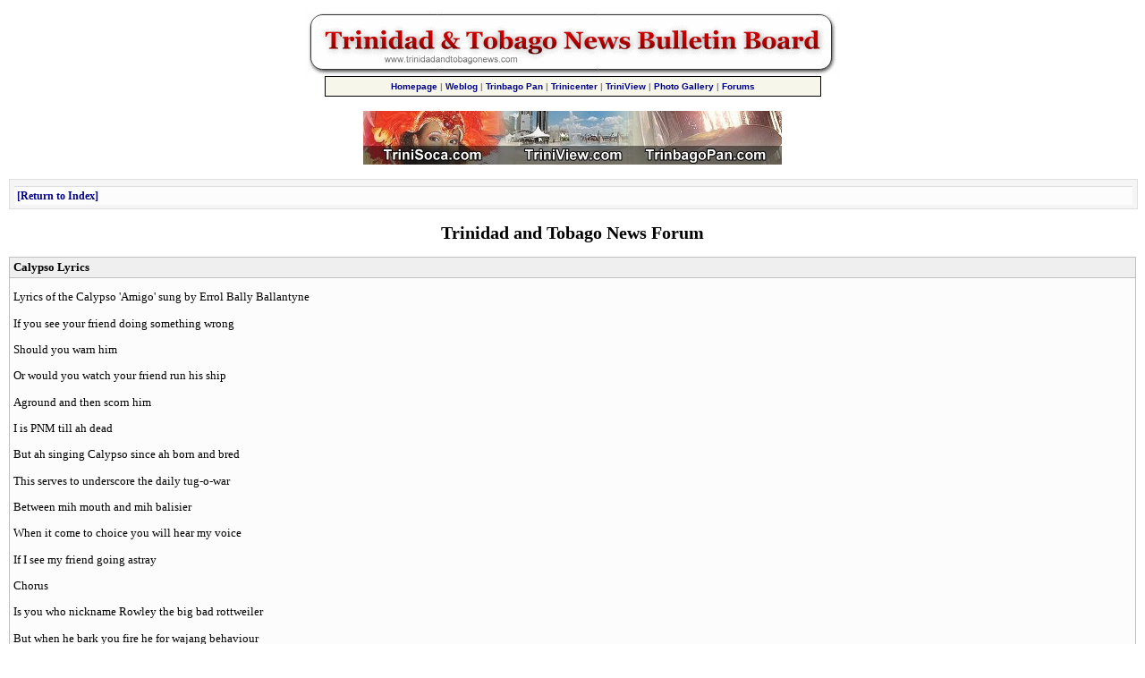

--- FILE ---
content_type: text/html
request_url: http://www.trinidadandtobagonews.com/forum/webbbs_config.pl?md=read;id=4035
body_size: 7993
content:
<!DOCTYPE html PUBLIC '-//W3C//DTD HTML 4.01 Transitional//EN' 'http://www.w3.org/TR/html4/loose.dtd'>
<html><head>
<meta http-equiv='content-type' content='text/html; charset=utf-8'>
<title>Calypso Lyrics</title>
<link rel="stylesheet" href="/webbbs/css/webbbs.css" type="text/css">
<!--[if lt IE 7]>
    <link href="/webbbs/css/fix_IE6.css" rel="stylesheet" type="text/css">
    <![endif]-->
<link rel="stylesheet" href="/webbbs/css/site.css" type="text/css">
<meta name='description' content='Lyrics of the Calypso &#39;Amigo&#39; sung by Errol Bally Ballantyne If you see your friend doing something wrong Should you warn him Or would you watch your friend run his ship Aground and then scorn him I is PNM till ah dead But ah singing Calypso since ah born and bred This serves to underscore'>
<script src='/webbbs/js/RLajax.base.js' type='text/javascript'>
</script>
<script src='/webbbs/js/tbb_base.js' type='text/javascript'>
</script>
</head><body >
<!-- MessageHeader -->
<table width="100%" CELLPADDING="0" CELLSPACING="0" BORDER="0" align="center"><tr><td valign="middle" align="center" bgcolor="#FFFFFF" width="100%"><A HREF="http://www.trinidadandtobagonews.com/forum/webbbs_config.pl/"><IMG SRC="http://www.trinidadandtobagonews.com/img/mbbanner2.gif" WIDTH="600" HEIGHT="75" BORDER="0" ALT="Trinidad and Tobago Bulletin Board"></A></td></TR></TABLE>
<table cellpadding="1" cellspacing="0" border="0" width="555" align="center"><tr><td bgcolor="#000000"><table border="0" cellpadding="5" cellspacing="0" width="100%" align="center"><tr> <td bgcolor="#F6F6EB" align="center" valign="middle">
<b><font face="Verdana, Arial" size="-2" color="#888888"><a href="http://www.trinidadandtobagonews.com/">Homepage</a> | <a href="http://www.trinidadandtobagonews.com/blog/">Weblog</a> | <a href="http://www.trinbagopan.com/">Trinbago Pan</a> | <a href="http://www.trinicenter.com/">Trinicenter</a> | <a href="http://www.triniview.com/">TriniView</a> | <a href="http://www.triniview.com/gallery/">Photo Gallery</a> | <a href="http://www.trinicenter.com/onlineforum/">Forums</a></font></b><br>
</td></tr></table></td></tr></table><br>
<div align="center"><img src="http://www.trinidadandtobagonews.com/img/ttp.jpg"  width="468" height="60" border="0" alt="View Trinidad and Tobago" vspace="0" usemap="#features"><map name="features"><area shape="RECT" coords="1,1,145,57" href="http://www.trinisoca.com/" alt="TriniSoca.com"><area shape="RECT" coords="148,1,285,57" href="http://www.triniview.com/" alt="TriniView.com"><area shape="RECT" coords="290,1,445,57" href="http://www.trinbagopan.com/" alt="TrinbagoPan.com"></map></div><br>
<div id='glob_wrapbbs'>
<div id='nb_top'>
<div class='glob_navbar'>
<div class='glob_mnb'>
<div class='clearall'></div>
</div>
<div class='glob_snb'>
 <span><a class='hlght' href='/forum/webbbs_config.pl?md=index;#m_4035'>Return to Index</a></span>
<div class='clearall'></div>
</div>
</div>
</div>
<div id='glob_header'>
<h2>Trinidad and Tobago News Forum</h2>

</div>
<div id="msg_wrap">

<div class='msg_headln'>
Calypso Lyrics</div>
<div class="msg_text"> 
<P>Lyrics of the Calypso 'Amigo' sung by Errol Bally Ballantyne
<P>If you see your friend doing something wrong
<P>Should you warn him
<P>Or would you watch your friend run his ship
<P>Aground and then scorn him
<P>I is PNM till ah dead
<P>But ah singing Calypso since ah born and bred
<P>This serves to underscore the daily tug-o-war
<P>Between mih mouth and mih balisier
<P>When it come to choice you will hear my voice
<P>If I see my friend going astray
<P>Chorus
<P>Is you who nickname Rowley the big bad rottweiler
<P>But when he bark you fire he for wajang behaviour
<P>No no amigo no no amigo not so
<P>The murder rate keep rising we on a killing spree
<P>But Martin Joseph still dey, when you go fire he
<P>No no amigo no no amigo not so
<P>And the little children caught in the carnage
<P>Pardner please doh call them collateral damage
<P>No no amigo no no amigo not so
<P>I is PNM supporting you till the end
<P>But when you wrong you wrong pal
<P>Take this from yuh friend
<P>I empathise with you as the boss pardner it ent easy
<P>Cause no matter what you do you could never please everybody
<P>And I know you have the country at heart
<P>And mean well with all the ideas you do impart
<P>But along the greasy road with all tha heavy load
<P>You will slip up causing you to bend
<P>Sir, this is all about me using my mouth
<P>To help straighten you out my friend
<P>Chorus:
<P>The Central Bank they warn you recession at the door
<P>But no, you wouldn't lissen, you kept spending more
<P>No no amigo no no amigo not so
<P>If we didn't complain if we didn't fret
<P>All now so you blinging in your brand new jet
<P>No no amigo no no amigo not so
<P>And I can't understand how your belt tighter than we
<P>We does ha' to buy, you does get everything free
<P>No no amigo no no amigo not so
<P>I is PNM supporting you till the end
<P>But when yuh wrong yuh wrong pal
<P>Take this from a friend
<P>Great is the PNM that's the main watchword of the party
<P>But greater is Trinbago therein lies my first loyalty
<P>When I sit down to write a verse
<P>I always put the welfare of country first
<P>The political ebb and flow, leaders come and go
<P>Leaving legacies some and right some wrong
<P>Calypso must speak its mind to keep leaders in line
<P>Our duty is in keeping the country strong
<P>Chorus:
<P>When Panday attacked the media there was one big hullabaloo
<P>With the radio station visit I thought was he not you
<P>No no amigo no no amigo not so
<P>Lee Sing and Parsan lie try to justify the act
<P>But them know Dr Williams woulda never do that
<P>No no amigo no no amigo not so
<P>If I was your barber ah clout yuh tail for spite
<P>I gih you such a nice trim you gone looking for fight
<P>No no amigo no no amigo not so
<P>I wish you all the best
<P>I hope your future bright
<P>But when yuh wrong yuh wrong pal
<P>Ah not saying yuh right.
<P>
 </div>
</div>

<div id='glob_footer'>
<div id='glob_footerbbs'>
<div id='nb_bttm'>
<div class='glob_navbar'>
<div class='glob_mnb'>
<div class='clearall'></div>
</div>
<div class='glob_snb'>
 <span><a class='hlght' href='/forum/webbbs_config.pl?md=index;#m_4035'>Return to Index</a></span>
<div class='clearall'></div>
</div>
</div>
</div>
<div id='glob_footerbbs'>
<p style='font-size:0.85em;'>Trinidad and Tobago News Forum is maintained by Administrator<br>
Powered by  <a href='http://tetrabb.com' target='_blank'>Tetra-WebBBS 6.22</a> &#169; 2006-2013 tetrabb.com
</p>
</div>
</div></div>
</div>
<!-- MessageFooter -->
<div align="center"><a href="http://www.trinidadandtobagonews.com/"><img src="http://www.trinidadandtobagonews.com/img/ttn20.jpg" width="115" height="62" border="0" alt="Trinidad and Tobago News"></a></div><br>
<table width="85%" cellpadding="0" cellspacing="0" border="0" align="center"><tr><td valign="middle" align="left" bgcolor="#FFFFFF" width="100%"><font face="Verdana, Arial" size="-2"><b>NOTE:</b> In accordance with Title 17 U.S.C. section 107 this material is distributed without profit or payment to those
who have expressed a prior interest in receiving this information for non-profit research and educational purposes only.
For more information go to: http://www.law.cornell.edu/uscode/17/107.shtml. If you wish to use copyrighted material
from this site for purposes of your own that go beyond fair use you must obtain permission from the copyright owner. </font><br>
</td></tr></table><br>
<center><b><font face="Verdana, Arial" size="-1">Copyright &copy; TrinidadandTobagoNews.com</font></b></center>
<script type="text/javascript">
<!--
	document.write('<img src="/axs/ax.pl?trans.gif&ref=');
	document.write(document.referrer);
	document.write('" height="1" width="1" alt="" />');
// -->
</script><br>
</body></html>
